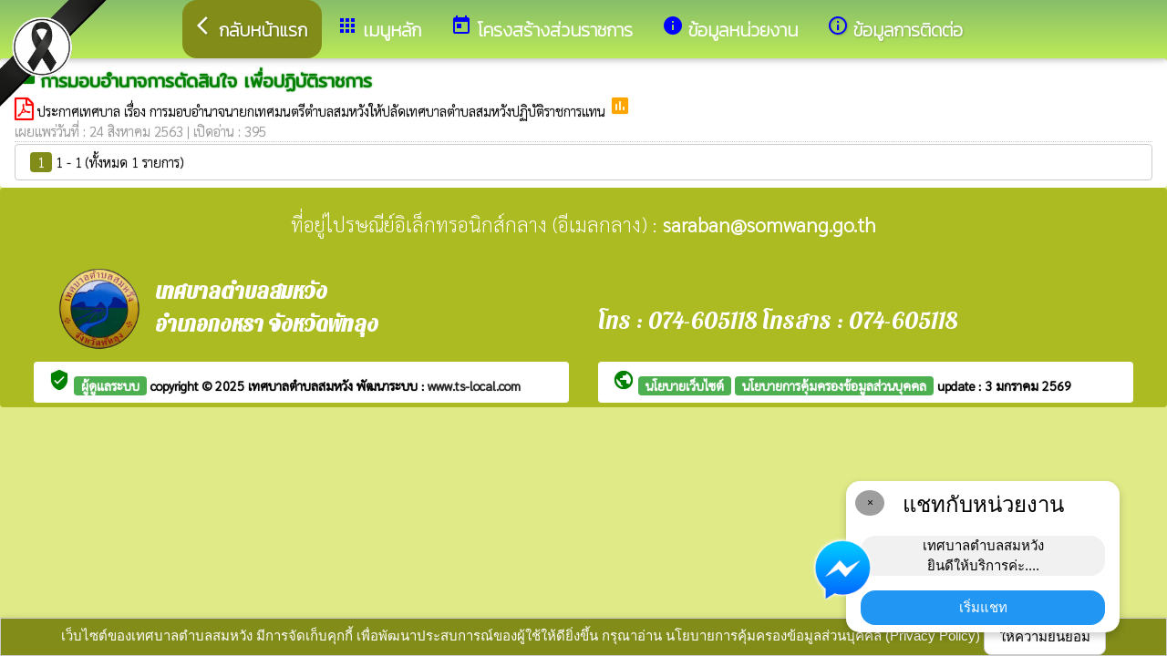

--- FILE ---
content_type: text/css
request_url: https://somwang.go.th/index/css/w3-theme-lime.css
body_size: 103
content:
.w3-theme-l5 {color:#000 !important; background-color:#fcfdf3 !important}
.w3-theme-l4 {color:#000 !important; background-color:#f5f8d7 !important}
.w3-theme-l3 {color:#000 !important; background-color:#eaf1af !important}
.w3-theme-l2 {color:#000 !important; background-color:#e0ea87 !important}
.w3-theme-l1 {color:#000 !important; background-color:#d6e35f !important}
.w3-theme-d1 {color:#000 !important; background-color:#c1d325 !important}
.w3-theme-d2 {color:#fff !important; background-color:#acbb21 !important}
.w3-theme-d3 {color:#fff !important; background-color:#96a41d !important}
.w3-theme-d4 {color:#fff !important; background-color:#818c19 !important}
.w3-theme-d5 {color:#fff !important; background-color:#6b7515 !important}

.w3-theme-light {color:#000 !important; background-color:#fcfdf3 !important}
.w3-theme-dark {color:#fff !important; background-color:#6b7515 !important}
.w3-theme-action {color:#fff !important; background-color:#6b7515 !important}

.w3-theme {color:#000 !important; background-color:#cddc39 !important}
.w3-text-theme {color:#cddc39 !important}
.w3-theme-border {border-color:#cddc39 !important}
.w3-hover-theme:hover {color:#000 !important; background-color:#cddc39 !important}